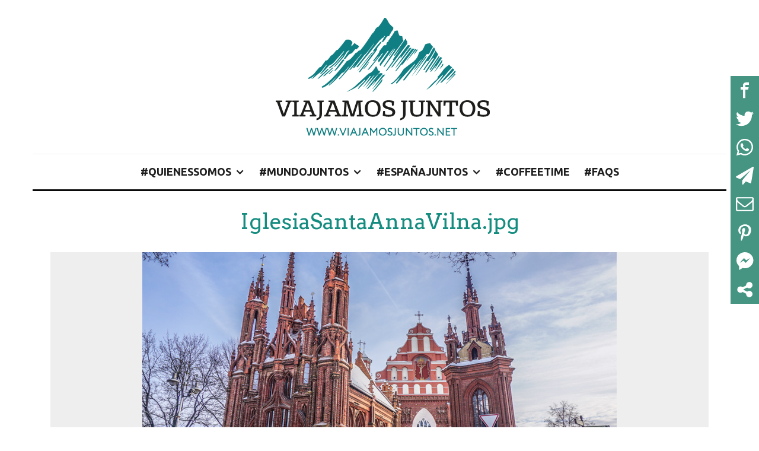

--- FILE ---
content_type: text/plain
request_url: https://www.google-analytics.com/j/collect?v=1&_v=j102&a=1118000058&t=pageview&_s=1&dl=https%3A%2F%2Fwww.viajamosjuntos.net%2F2023%2F01%2F11%2Fque-ver-en-vilna-vilnius-lituania%2Fvilna-jpg-17%2F&ul=en-us%40posix&dt=IglesiaSantaAnnaVilna.jpg%20%7C%20Viajamosjuntos.net&sr=1280x720&vp=1280x720&_u=IEBAAEABAAAAACAAI~&jid=1228237185&gjid=461596192&cid=1555315747.1768868476&tid=UA-39034807-1&_gid=1126795098.1768868476&_r=1&_slc=1&z=342708083
body_size: -452
content:
2,cG-F63GT4ZWCJ